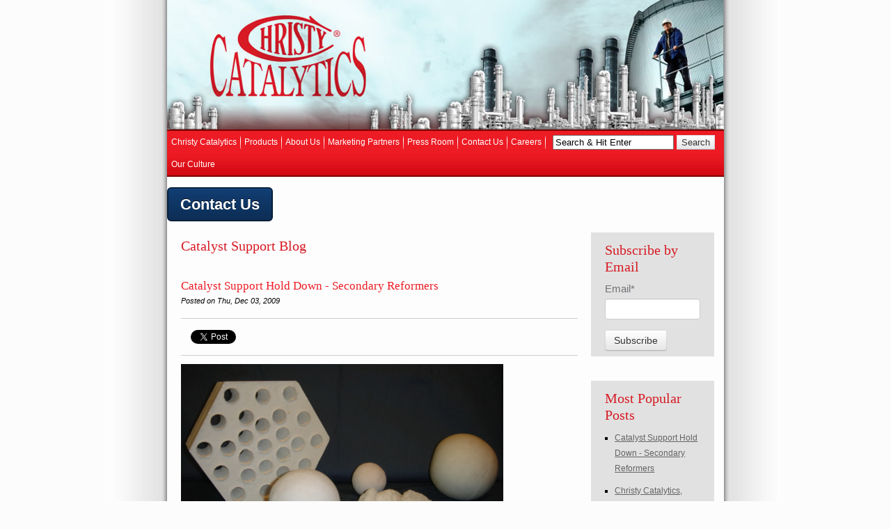

--- FILE ---
content_type: text/html; charset=UTF-8
request_url: https://www.christycatalytics.com/our-blog/topic/secondary-reformer
body_size: 8239
content:
<!doctype html><!--[if lt IE 7]> <html class="no-js lt-ie9 lt-ie8 lt-ie7" lang="en-us" > <![endif]--><!--[if IE 7]>    <html class="no-js lt-ie9 lt-ie8" lang="en-us" >        <![endif]--><!--[if IE 8]>    <html class="no-js lt-ie9" lang="en-us" >               <![endif]--><!--[if gt IE 8]><!--><html class="no-js" lang="en-us"><!--<![endif]--><head>
    <meta charset="utf-8">
    <meta http-equiv="X-UA-Compatible" content="IE=edge,chrome=1">
    <meta name="author" content="Christy Catalytics">
    <meta name="description" content="secondary reformer | Blog about industrial ceramic products for the refining and petrochemical industries">
    <meta name="generator" content="HubSpot">
    <title>Christy Catalytics Blog | secondary reformer</title>
    <link rel="shortcut icon" href="https://www.christycatalytics.com/hs-fs/favicon.ico">
    
<meta name="viewport" content="width=device-width, initial-scale=1">

    <script src="/hs/hsstatic/jquery-libs/static-1.1/jquery/jquery-1.7.1.js"></script>
<script>hsjQuery = window['jQuery'];</script>
    <meta property="og:description" content="secondary reformer | Blog about industrial ceramic products for the refining and petrochemical industries">
    <meta property="og:title" content="Christy Catalytics Blog | secondary reformer">
    <meta name="twitter:description" content="secondary reformer | Blog about industrial ceramic products for the refining and petrochemical industries">
    <meta name="twitter:title" content="Christy Catalytics Blog | secondary reformer">

    

    
    <style>
a.cta_button{-moz-box-sizing:content-box !important;-webkit-box-sizing:content-box !important;box-sizing:content-box !important;vertical-align:middle}.hs-breadcrumb-menu{list-style-type:none;margin:0px 0px 0px 0px;padding:0px 0px 0px 0px}.hs-breadcrumb-menu-item{float:left;padding:10px 0px 10px 10px}.hs-breadcrumb-menu-divider:before{content:'›';padding-left:10px}.hs-featured-image-link{border:0}.hs-featured-image{float:right;margin:0 0 20px 20px;max-width:50%}@media (max-width: 568px){.hs-featured-image{float:none;margin:0;width:100%;max-width:100%}}.hs-screen-reader-text{clip:rect(1px, 1px, 1px, 1px);height:1px;overflow:hidden;position:absolute !important;width:1px}
</style>

<link rel="stylesheet" href="/hs/hsstatic/BlogSocialSharingSupport/static-1.258/bundles/project.css">
<link rel="stylesheet" href="/hs/hsstatic/AsyncSupport/static-1.501/sass/comments_listing_asset.css">
<link rel="stylesheet" href="/hs/hsstatic/AsyncSupport/static-1.501/sass/rss_post_listing.css">
<!-- Editor Styles -->
<style id="hs_editor_style" type="text/css">
#hs_cos_wrapper_module_144482724128019889 li.hs-menu-item a:link  { font-size: 12px !important }
#hs_cos_wrapper_module_144482724128019889 li.hs-menu-item a  { font-size: 12px !important }
#hs_cos_wrapper_module_144482724128019889 .hs-menu-wrapper > ul  { font-size: 12px !important }
#hs_cos_wrapper_module_144482724128019889  p , #hs_cos_wrapper_module_144482724128019889  li , #hs_cos_wrapper_module_144482724128019889  span , #hs_cos_wrapper_module_144482724128019889  label , #hs_cos_wrapper_module_144482724128019889  h1 , #hs_cos_wrapper_module_144482724128019889  h2 , #hs_cos_wrapper_module_144482724128019889  h3 , #hs_cos_wrapper_module_144482724128019889  h4 , #hs_cos_wrapper_module_144482724128019889  h5 , #hs_cos_wrapper_module_144482724128019889  h6  { font-size: 12px !important }
</style>
    

    

<script type="text/javascript" src="https://secure.agilebusinessvision.com/js/779461.js"></script> <noscript>&lt;img  alt="" src="https://secure.agilebusinessvision.com/779461.png" style="display:none;"&gt;</noscript>
<script type="text/javascript">
//<![CDATA[
var DID=248582;
var pssl=(window.location.protocol == "https:") ? "https://stats.sa-as.com/lib.js":"http://stats.sa-as.com/lib.js";
document.writeln('<scr'+'ipt async src="'+pssl+'" type="text\/javascript"><\/scr'+'ipt>');
//]]>
</script>
<meta property="og:type" content="blog">
<meta name="twitter:card" content="summary">
<meta name="twitter:domain" content="www.christycatalytics.com">
<link rel="alternate" type="application/rss+xml" href="https://www.christycatalytics.com/our-blog/rss.xml">
<script src="//platform.linkedin.com/in.js" type="text/javascript">
    lang: en_US
</script>

<meta http-equiv="content-language" content="en-us">
<link rel="stylesheet" href="//7052064.fs1.hubspotusercontent-na1.net/hubfs/7052064/hub_generated/template_assets/DEFAULT_ASSET/1767118704405/template_layout.min.css">


<link rel="stylesheet" href="https://www.christycatalytics.com/hubfs/hub_generated/template_assets/1/3405706161/1743023414283/template_Christy_Catalytics_Oct2015-style.min.css">


</head>
<body id="Body" class="blog   hs-blog-id-3426693967 hs-blog-listing hs-content-path-our-blog-topic-secondary-reformer hs-blog-name-catalyst-support-blog" style="">
    <div class="header-container-wrapper">
    <div class="header-container container-fluid">

<div class="row-fluid-wrapper row-depth-1 row-number-1 ">
<div class="row-fluid ">
<div class="span12 widget-span widget-type-global_group " style="" data-widget-type="global_group" data-x="0" data-w="12">
<div class="" data-global-widget-path="generated_global_groups/3405705996.html">        <div class="row-fluid-wrapper row-depth-1 row-number-1 ">
        <div class="row-fluid ">
            <div class="span12 widget-span widget-type-cell page-center" style="" data-widget-type="cell" data-x="0" data-w="12">

                <div class="row-fluid-wrapper row-depth-1 row-number-2 ">
                <div class="row-fluid ">
                    <div class="span12 widget-span widget-type-rich_text custom-logo" style="" data-widget-type="rich_text" data-x="0" data-w="12">
                        <div class="cell-wrapper layout-widget-wrapper">
                            <span id="hs_cos_wrapper_module_144482512060714905" class="hs_cos_wrapper hs_cos_wrapper_widget hs_cos_wrapper_type_rich_text" style="" data-hs-cos-general-type="widget" data-hs-cos-type="rich_text"><a href="/"><img src="https://www.christycatalytics.com/hs-fs/file-14598728-jpg/images/christy_catalytics_logo.jpg?width=800&amp;height=186&amp;name=christy_catalytics_logo.jpg" alt="Christy Catalytics" title="Christy Catalytics" data-constrained="true" height="186" width="800" srcset="https://www.christycatalytics.com/hs-fs/file-14598728-jpg/images/christy_catalytics_logo.jpg?width=400&amp;height=93&amp;name=christy_catalytics_logo.jpg 400w, https://www.christycatalytics.com/hs-fs/file-14598728-jpg/images/christy_catalytics_logo.jpg?width=800&amp;height=186&amp;name=christy_catalytics_logo.jpg 800w, https://www.christycatalytics.com/hs-fs/file-14598728-jpg/images/christy_catalytics_logo.jpg?width=1200&amp;height=279&amp;name=christy_catalytics_logo.jpg 1200w, https://www.christycatalytics.com/hs-fs/file-14598728-jpg/images/christy_catalytics_logo.jpg?width=1600&amp;height=372&amp;name=christy_catalytics_logo.jpg 1600w, https://www.christycatalytics.com/hs-fs/file-14598728-jpg/images/christy_catalytics_logo.jpg?width=2000&amp;height=465&amp;name=christy_catalytics_logo.jpg 2000w, https://www.christycatalytics.com/hs-fs/file-14598728-jpg/images/christy_catalytics_logo.jpg?width=2400&amp;height=558&amp;name=christy_catalytics_logo.jpg 2400w" sizes="(max-width: 800px) 100vw, 800px"></a></span>
                        </div><!--end layout-widget-wrapper -->
                    </div><!--end widget-span -->
                </div><!--end row-->
                </div><!--end row-wrapper -->
                <div class="row-fluid-wrapper row-depth-1 row-number-3 ">
                <div class="row-fluid ">
                    <div class="span12 widget-span widget-type-cell custom-menu-bg" style="" data-widget-type="cell" data-x="0" data-w="12">

                        <div class="row-fluid-wrapper row-depth-2 row-number-1 ">
                        <div class="row-fluid ">
                            <div class="span9 widget-span widget-type-menu custom-menu-primary widget-type-classic_menu" style="" data-widget-type="menu" data-x="0" data-w="9">
                                <div class="cell-wrapper layout-widget-wrapper">
                                    <span id="hs_cos_wrapper_module_144482532616315786" class="hs_cos_wrapper hs_cos_wrapper_widget hs_cos_wrapper_type_menu" style="" data-hs-cos-general-type="widget" data-hs-cos-type="menu"><div id="hs_menu_wrapper_module_144482532616315786" class="hs-menu-wrapper active-branch flyouts hs-menu-flow-horizontal" role="navigation" data-sitemap-name="main Menu" data-menu-id="3594952355" aria-label="Navigation Menu">
 <ul role="menu">
  <li class="hs-menu-item hs-menu-depth-1" role="none"><a href="https://www.christycatalytics.com" role="menuitem">Christy Catalytics</a></li>
  <li class="hs-menu-item hs-menu-depth-1 hs-item-has-children" role="none"><a href="https://www.christycatalytics.com/products" aria-haspopup="true" aria-expanded="false" role="menuitem">Products</a>
   <ul role="menu" class="hs-menu-children-wrapper">
    <li class="hs-menu-item hs-menu-depth-2" role="none"><a href="https://www.christycatalytics.com/products/prox-svers-catalyst-support-media" role="menuitem">PROX-SVERS® Catalyst Support Media</a></li>
    <li class="hs-menu-item hs-menu-depth-2" role="none"><a href="https://www.christycatalytics.com/ceramic-saddles" role="menuitem">Christy® PAK Ceramic Saddles</a></li>
    <li class="hs-menu-item hs-menu-depth-2" role="none"><a href="https://www.christycatalytics.com/mass-transfer-media" role="menuitem">Christy® PAK Mass Transfer Media</a></li>
    <li class="hs-menu-item hs-menu-depth-2" role="none"><a href="https://www.christycatalytics.com/products/christy-fill-heat-transfer-media" role="menuitem">Christy® FILL Heat Transfer Media</a></li>
    <li class="hs-menu-item hs-menu-depth-2" role="none"><a href="https://www.christycatalytics.com/ceramic-balls" role="menuitem">Ceramic Balls</a></li>
    <li class="hs-menu-item hs-menu-depth-2" role="none"><a href="https://www.christycatalytics.com/mass-transfer/honeycomb-monolith" role="menuitem">Christy® FILL Honeycomb</a></li>
    <li class="hs-menu-item hs-menu-depth-2" role="none"><a href="https://www.christycatalytics.com/metal-saddles" role="menuitem">Christy® PAK Metal Saddles</a></li>
    <li class="hs-menu-item hs-menu-depth-2" role="none"><a href="https://www.christycatalytics.com/ceramic-cylindrical-rings" role="menuitem">Christy® PAK Ceramic Raschig Rings</a></li>
    <li class="hs-menu-item hs-menu-depth-2" role="none"><a href="https://www.christycatalytics.com/plastic-pall-rings" role="menuitem">Christy® PAK Plastic Pall Rings</a></li>
    <li class="hs-menu-item hs-menu-depth-2" role="none"><a href="https://www.christycatalytics.com/carbon-cylindrical-rings" role="menuitem">Christy® PAK Carbon Raschig Rings</a></li>
    <li class="hs-menu-item hs-menu-depth-2" role="none"><a href="https://www.christycatalytics.com/metal-cylindrical-rings" role="menuitem">Christy® PAK Metal Raschig Rings</a></li>
    <li class="hs-menu-item hs-menu-depth-2" role="none"><a href="https://www.christycatalytics.com/metal-pall-rings" role="menuitem">Christy® PAK Metal Pall Rings</a></li>
    <li class="hs-menu-item hs-menu-depth-2" role="none"><a href="https://www.christycatalytics.com/alumina-balls" role="menuitem">Alumina Balls</a></li>
    <li class="hs-menu-item hs-menu-depth-2" role="none"><a href="https://www.christycatalytics.com/products/video---products-for-secondary-ammonia-reformers" role="menuitem">Video - Products for Secondary Ammonia Reformers</a></li>
    <li class="hs-menu-item hs-menu-depth-2" role="none"><a href="https://www.christycatalytics.com/products/miscellaneous-refractory-products" role="menuitem">Miscellaneous Refractory Products</a></li>
    <li class="hs-menu-item hs-menu-depth-2" role="none"><a href="https://www.christycatalytics.com/products/alumina-lumps" role="menuitem">Alumina Lumps</a></li>
    <li class="hs-menu-item hs-menu-depth-2" role="none"><a href="https://www.christycatalytics.com/products/domes-for-secondary-reformers" role="menuitem">Domes for Secondary Reformers</a></li>
    <li class="hs-menu-item hs-menu-depth-2" role="none"><a href="https://www.christycatalytics.com/products/ethanol-solutions" role="menuitem">Ethanol Solutions</a></li>
    <li class="hs-menu-item hs-menu-depth-2" role="none"><a href="https://www.christycatalytics.com/products/synthesis-gas-solutions" role="menuitem">Synthesis Gas Solutions</a></li>
    <li class="hs-menu-item hs-menu-depth-2" role="none"><a href="https://www.christycatalytics.com/products/hexagonal-target-tile" role="menuitem">Hexagonal Target Tile</a></li>
    <li class="hs-menu-item hs-menu-depth-2" role="none"><a href="javascript:;" role="menuitem"></a></li>
    <li class="hs-menu-item hs-menu-depth-2" role="none"><a href="javascript:;" role="menuitem"></a></li>
   </ul></li>
  <li class="hs-menu-item hs-menu-depth-1" role="none"><a href="https://www.christycatalytics.com/about-us" role="menuitem">About Us</a></li>
  <li class="hs-menu-item hs-menu-depth-1" role="none"><a href="https://www.christycatalytics.com/agents" role="menuitem">Marketing Partners</a></li>
  <li class="hs-menu-item hs-menu-depth-1" role="none"><a href="https://www.christycatalytics.com/press-room" role="menuitem">Press Room</a></li>
  <li class="hs-menu-item hs-menu-depth-1" role="none"><a href="https://www.christycatalytics.com/contact-us" role="menuitem">Contact Us</a></li>
  <li class="hs-menu-item hs-menu-depth-1" role="none"><a href="https://www.christycatalytics.com/careerschristycatalytics" role="menuitem">Careers</a></li>
  <li class="hs-menu-item hs-menu-depth-1" role="none"><a href="https://christyco.com/our-culture/" role="menuitem" target="_blank" rel="noopener">Our Culture</a></li>
 </ul>
</div></span>
                                </div><!--end layout-widget-wrapper -->
                            </div><!--end widget-span -->
                            <div class="span3 widget-span widget-type-raw_html custom-form" style="" data-widget-type="raw_html" data-x="9" data-w="3">
                                <div class="cell-wrapper layout-widget-wrapper">
                                    <span id="hs_cos_wrapper_module_14448822475282957" class="hs_cos_wrapper hs_cos_wrapper_widget hs_cos_wrapper_type_raw_html" style="" data-hs-cos-general-type="widget" data-hs-cos-type="raw_html"><span>
<input id="keys" input="" type="text" value="Search &amp; Hit Enter" onfocus="if (this.value == 'Search &amp; Hit Enter') {this.value = '';}" onblur="if (this.value == '') {this.value = 'Search &amp; Hit Enter';} /
name=" keys"="" size="20" onkeypress="if (event.keyCode==13) { window.open('http://ss754.fusionbot.com/b/q?sn=153887538&amp;k=' +
this.form.keys.value)
; return false; }">
<input type="button" value="Search" onclick="window.location='http://ss754.fusionbot.com/b/q?sn=153887538&amp;k='
+
document.getElementById('keys').value;">
</span></span>
                                </div><!--end layout-widget-wrapper -->
                            </div><!--end widget-span -->
                        </div><!--end row-->
                        </div><!--end row-wrapper -->
                    </div><!--end widget-span -->
            </div><!--end row-->
            </div><!--end row-wrapper -->
        </div><!--end widget-span -->
</div><!--end row-->
</div><!--end row-wrapper -->
</div>
</div><!--end widget-span -->
</div><!--end row-->
</div><!--end row-wrapper -->

    </div><!--end header -->
</div><!--end header wrapper -->

<div class="body-container-wrapper">
    <div class="body-container container-fluid">

<div class="row-fluid-wrapper row-depth-1 row-number-1 ">
<div class="row-fluid ">
<div class="site-page two-column-right">
<div class="span12 widget-span widget-type-cell content-wrapper" style="" data-widget-type="cell" data-x="0" data-w="12">

<div class="row-fluid-wrapper row-depth-1 row-number-2 ">
<div class="row-fluid ">
<div class="span12 widget-span widget-type-cell top-content page-center" style="" data-widget-type="cell" data-x="0" data-w="12">

<div class="row-fluid-wrapper row-depth-1 row-number-3 ">
<div class="row-fluid ">
<div class="span12 widget-span widget-type-rich_text " style="" data-widget-type="rich_text" data-x="0" data-w="12">
<div class="cell-wrapper layout-widget-wrapper">
<span id="hs_cos_wrapper_widget_481641" class="hs_cos_wrapper hs_cos_wrapper_widget hs_cos_wrapper_type_rich_text" style="" data-hs-cos-general-type="widget" data-hs-cos-type="rich_text"><p><!--HubSpot Call-to-Action Code --><span class="hs-cta-wrapper" id="hs-cta-wrapper-bf55a7ff-80b4-49a3-8d94-1fb0e16e0493"><span class="hs-cta-node hs-cta-bf55a7ff-80b4-49a3-8d94-1fb0e16e0493" id="hs-cta-bf55a7ff-80b4-49a3-8d94-1fb0e16e0493"><!--[if lte IE 8]><div id="hs-cta-ie-element"></div><![endif]--><a href="https://cta-redirect.hubspot.com/cta/redirect/55271/bf55a7ff-80b4-49a3-8d94-1fb0e16e0493"><img class="hs-cta-img" id="hs-cta-img-bf55a7ff-80b4-49a3-8d94-1fb0e16e0493" style="border-width:0px;" src="https://no-cache.hubspot.com/cta/default/55271/bf55a7ff-80b4-49a3-8d94-1fb0e16e0493.png" alt="Contact Us"></a></span><script charset="utf-8" src="/hs/cta/cta/current.js"></script><script type="text/javascript"> hbspt.cta._relativeUrls=true;hbspt.cta.load(55271, 'bf55a7ff-80b4-49a3-8d94-1fb0e16e0493', {"useNewLoader":"true","region":"na1"}); </script></span><!-- end HubSpot Call-to-Action Code --></p></span>
</div><!--end layout-widget-wrapper -->
</div><!--end widget-span -->
</div><!--end row-->
</div><!--end row-wrapper -->

</div><!--end widget-span -->
</div><!--end row-->
</div><!--end row-wrapper -->

<div class="row-fluid-wrapper row-depth-1 row-number-4 ">
<div class="row-fluid ">
<div class="span12 widget-span widget-type-cell middle-content page-center" style="" data-widget-type="cell" data-x="0" data-w="12">

<div class="row-fluid-wrapper row-depth-1 row-number-5 ">
<div class="row-fluid ">
<div class="span9 widget-span widget-type-cell main-content" style="" data-widget-type="cell" data-x="0" data-w="9">

<div class="row-fluid-wrapper row-depth-1 row-number-6 ">
<div class="row-fluid ">
<div class="span12 widget-span widget-type-raw_jinja " style="" data-widget-type="raw_jinja" data-x="0" data-w="12">
<div class="cell-wrapper"><span><h1>Catalyst Support Blog</h1></span></div></div><!--end widget-span -->

</div><!--end row-->
</div><!--end row-wrapper -->

<div class="row-fluid-wrapper row-depth-1 row-number-7 ">
<div class="row-fluid ">
<div class="span12 widget-span widget-type-blog_content " style="" data-widget-type="blog_content" data-x="0" data-w="12">
<div class="blog-section">
    <div class="blog-listing-wrapper cell-wrapper">
                <div class="blog-section">
            <div class="blog-listing-wrapper cell-wrapper">
        
                <div class="post-listing">
                    
                    
                        <div class="post-item">
                            
                                <div class="post-header">
                                    <h2><a href="https://www.christycatalytics.com/our-blog/bid/31695/catalyst-support-hold-down-secondary-reformers">Catalyst Support Hold Down - Secondary Reformers</a></h2>
                                    <div id="hubspot-author_data" class="hubspot-editable" data-hubspot-form-id="author_data" data-hubspot-name="Blog Author">
                                        Posted on
                                        
                                            Thu, Dec 03, 2009
                                        
                                    </div>
                                    <span id="hs_cos_wrapper_blog_social_sharing" class="hs_cos_wrapper hs_cos_wrapper_widget hs_cos_wrapper_type_blog_social_sharing" style="" data-hs-cos-general-type="widget" data-hs-cos-type="blog_social_sharing">
<div class="hs-blog-social-share">
    <ul class="hs-blog-social-share-list">
        
        <li class="hs-blog-social-share-item hs-blog-social-share-item-twitter">
            <!-- Twitter social share -->
            <a href="https://twitter.com/share" class="twitter-share-button" data-lang="en" data-url="https://www.christycatalytics.com/our-blog/bid/31695/catalyst-support-hold-down-secondary-reformers" data-size="medium" data-text="Catalyst Support Hold Down - Secondary Reformers">Tweet</a>
        </li>
        

        
        <li class="hs-blog-social-share-item hs-blog-social-share-item-linkedin">
            <!-- LinkedIn social share -->
            <script type="IN/Share" data-url="https://www.christycatalytics.com/our-blog/bid/31695/catalyst-support-hold-down-secondary-reformers" data-showzero="true" data-counter="right"></script>
        </li>
        

        
        <li class="hs-blog-social-share-item hs-blog-social-share-item-facebook">
            <!-- Facebook share -->
            <div class="fb-share-button" data-href="https://www.christycatalytics.com/our-blog/bid/31695/catalyst-support-hold-down-secondary-reformers" data-layout="button_count"></div>
        </li>
        
    </ul>
 </div>

</span>
                                </div>
                                <div class="post-body clearfix">
                                    <!--post summary-->
                                    
                                    <div class="hs-migrated-cms-post"><p><img src="https://www.christycatalytics.com/hs-fs/file-14601599-jpg/images/secondary-reformer-catalyst-hold-down.jpg" title="" alt="Secondary reformer catalyst hold down" superadblocker_image="0" mce_src="/Portals/55271/images//Secondary-Reformer-Catalyst-Hold-Down.jpg" align="none" border="0">&nbsp;</p>
<!--more--><p>There are several different ways to provide a target and/or catalyst hold down in a <a href="//www.christycatalytics.com/products/video---products-for-secondary-ammonia-reformers/" class="" target="_new" mce_href="http://www.christycatalytics.com/products/video---products-for-secondary-ammonia-reformers/">secondary reformer</a>. These same methods&nbsp;also apply&nbsp;for&nbsp;<a href="/products/synthesis-gas-solutions/" class="" target="_new" mce_href="/products/synthesis-gas-solutions/">synthesis gas</a>&nbsp;high and low temperature shift reactors, although a lower purity material could be substituted to reduce cost. These&nbsp;options are: </p>
<ul>
<li>Large diameter <a href="/alumina-balls/" mce_href="/alumina-balls/">alumina balls</a> (50 mm, 76 mm, 100 mm)</li>
<li>Alumina <a href="/products/hexagonal-target-tile/" class="" target="_new" mce_href="/products/hexagonal-target-tile/">hexagonal target tile</a> (up to 25 Kg each)</li>
<li>Large&nbsp;<a href="/products/alumina-lumps/" class="" target="_new" mce_href="/products/alumina-lumps/">alumina lumps</a> (50 x 100 mm)</li>
<li>Low pressure drop (low dP) catalyst support media</li></ul>
<p>Several factors must be considered when selecting&nbsp;<a href="/products/prox-svers-catalyst-support-media/" class="" target="_new" mce_href="/products/prox-svers-catalyst-support-media/">catalyst support</a> hold down media:</p>
<ul>
<li><b>Purity</b> -&nbsp;Low silica is key with &gt;99% alumina being considered the "gold standard".</li>
<li><b>Pressure Drop</b> - Depending upon who you talk to, some insist&nbsp;low pressure drop is important; others insist that a higher pressure drop media&nbsp;is important in order to ensure good flow distribution across&nbsp;the top of the catalyst.</li>
<li><b>Size and Weight</b>&nbsp;- Many secondary reformers have problems with the process gas flow dislocating&nbsp;the catalyst hold down material thus exposing the catalyst bed.&nbsp; If this is a concern, the heavier the individual media piece, the less likely it is to be displaced during service.</li>
<li><b>Cost</b> - Each of the above options has a different price per installed volume.&nbsp; Price&nbsp;can be considered once the purity, pressure drop and size considerations have been addressed.</li></ul>
<p>Based on our field experience and conversations with operators, catalyst vendors and engineering design personnel, we believe the following to be true:</p><ul><li><i><b>Alumina lumps</b></i> have by far the highest pressure drop due to their irregular shape, poor aerodynamic properties and thicker bed volume.&nbsp; Due to their needle like shape, they have also been known to penetrate into the catalyst bed. </li><li><i><b>50 mm and 76 mm alumina balls</b></i> have significantly less pressure drop due to their round surface, consistent void volume and reduced volume required for loading.&nbsp;76 mm alumina balls have&nbsp;approximately 30% lower dP than 50 mm alumina balls.</li><li><i><b></b><b>Hexagonal target tile</b></i> is a little more difficult to install, but bench scale testing indicates that&nbsp;64 mm&nbsp;thick&nbsp;hexagonal target tile with 19 mm holes have about half the dP of&nbsp;76 mm&nbsp;diameter balls.&nbsp; Due to their weight, they are also the least likely media to become dislocated during unit operation.<br></li></ul>
<p>While past practice has primarily relied upon the use of alumina lumps and alumina balls, industry trends suggest the use of hexagonal target tile as the product of choice for the toughest applications where dislocation of the catalyst hold down media is a concern.</p>
<p>To ask additional questions or to share your own experiences about difficult catalyst hold down applications, <a href="/contact-us/" target="_new" mce_href="/contact-us/">please drop us a line</a>.</p></div>
                                </div>
                                
                                
                                     <p id="hubspot-topic_data"> Tags:
                                        
                                            <a class="topic-link" href="https://www.christycatalytics.com/our-blog/topic/alumina-lumps">alumina lumps</a>,
                                        
                                            <a class="topic-link" href="https://www.christycatalytics.com/our-blog/topic/alumina-balls">Alumina Balls</a>,
                                        
                                            <a class="topic-link" href="https://www.christycatalytics.com/our-blog/topic/hexagonal-target-tile">hexagonal target tile</a>,
                                        
                                            <a class="topic-link" href="https://www.christycatalytics.com/our-blog/topic/catalyst-hold-down">catalyst hold down</a>,
                                        
                                            <a class="topic-link" href="https://www.christycatalytics.com/our-blog/topic/secondary-reformer">secondary reformer</a>
                                        
                                     </p>
                                
                            
                        </div>
                    
                </div>

                
                <div class="blog-pagination">
                    
                        <a class="all-posts-link" href="https://www.christycatalytics.com/our-blog/all">All Posts</a><br>
                    
                </div>
                
            </div>
        </div>

    </div>
</div></div>

</div><!--end row-->
</div><!--end row-wrapper -->

<div class="row-fluid-wrapper row-depth-1 row-number-8 ">
<div class="row-fluid ">
<div class="span12 widget-span widget-type-blog_comments " style="" data-widget-type="blog_comments" data-x="0" data-w="12">
<div class="cell-wrapper layout-widget-wrapper">
<span id="hs_cos_wrapper_blog_comments" class="hs_cos_wrapper hs_cos_wrapper_widget hs_cos_wrapper_type_blog_comments" style="" data-hs-cos-general-type="widget" data-hs-cos-type="blog_comments">
</span></div><!--end layout-widget-wrapper -->
</div><!--end widget-span -->
</div><!--end row-->
</div><!--end row-wrapper -->

</div><!--end widget-span -->
<div class="span3 widget-span widget-type-cell sidebar right" style="" data-widget-type="cell" data-x="9" data-w="3">

<div class="row-fluid-wrapper row-depth-1 row-number-9 ">
<div class="row-fluid ">
<div class="span12 widget-span widget-type-blog_subscribe " style="" data-widget-type="blog_subscribe" data-x="0" data-w="12">
<div class="cell-wrapper layout-widget-wrapper">
<span id="hs_cos_wrapper_widget_246935" class="hs_cos_wrapper hs_cos_wrapper_widget hs_cos_wrapper_type_blog_subscribe" style="" data-hs-cos-general-type="widget" data-hs-cos-type="blog_subscribe"><h3 id="hs_cos_wrapper_widget_246935_title" class="hs_cos_wrapper form-title" data-hs-cos-general-type="widget_field" data-hs-cos-type="text">Subscribe by Email</h3>

<div id="hs_form_target_widget_246935_6101"></div>



</span></div><!--end layout-widget-wrapper -->
</div><!--end widget-span -->
</div><!--end row-->
</div><!--end row-wrapper -->

<div class="row-fluid-wrapper row-depth-1 row-number-10 ">
<div class="row-fluid ">
<div class="span12 widget-span widget-type-post_listing " style="" data-widget-type="post_listing" data-x="0" data-w="12">
<div class="cell-wrapper layout-widget-wrapper">
<span id="hs_cos_wrapper_widget_246937" class="hs_cos_wrapper hs_cos_wrapper_widget hs_cos_wrapper_type_post_listing" style="" data-hs-cos-general-type="widget" data-hs-cos-type="post_listing"><div class="block">
  <h3>Most Popular Posts</h3>
  <div class="widget-module">
    <ul class="hs-hash-2003911751-1767326787357">
    </ul>
  </div>
</div>
</span></div><!--end layout-widget-wrapper -->
</div><!--end widget-span -->
</div><!--end row-->
</div><!--end row-wrapper -->

<div class="row-fluid-wrapper row-depth-1 row-number-11 ">
<div class="row-fluid ">
<div class="span12 widget-span widget-type-post_filter " style="" data-widget-type="post_filter" data-x="0" data-w="12">
<div class="cell-wrapper layout-widget-wrapper">
<span id="hs_cos_wrapper_widget_246938" class="hs_cos_wrapper hs_cos_wrapper_widget hs_cos_wrapper_type_post_filter" style="" data-hs-cos-general-type="widget" data-hs-cos-type="post_filter"><div class="block">
  <h3>Browse by Tag</h3>
  <div class="widget-module">
    <ul>
      
        <li>
          <a href="https://www.christycatalytics.com/our-blog/topic/aiche">AIChE <span class="filter-link-count" dir="ltr">(1)</span></a>
        </li>
      
        <li>
          <a href="https://www.christycatalytics.com/our-blog/topic/alumina-balls">Alumina Balls <span class="filter-link-count" dir="ltr">(5)</span></a>
        </li>
      
        <li>
          <a href="https://www.christycatalytics.com/our-blog/topic/alumina-lumps">alumina lumps <span class="filter-link-count" dir="ltr">(1)</span></a>
        </li>
      
        <li>
          <a href="https://www.christycatalytics.com/our-blog/topic/announcements">Announcements <span class="filter-link-count" dir="ltr">(1)</span></a>
        </li>
      
        <li>
          <a href="https://www.christycatalytics.com/our-blog/topic/catalyst-hold-down">catalyst hold down <span class="filter-link-count" dir="ltr">(1)</span></a>
        </li>
      
        <li>
          <a href="https://www.christycatalytics.com/our-blog/topic/ceramic-balls">Ceramic Balls <span class="filter-link-count" dir="ltr">(1)</span></a>
        </li>
      
        <li>
          <a href="https://www.christycatalytics.com/our-blog/topic/christy-catalytics">Christy Catalytics <span class="filter-link-count" dir="ltr">(5)</span></a>
        </li>
      
        <li>
          <a href="https://www.christycatalytics.com/our-blog/topic/hexagonal-target-tile">hexagonal target tile <span class="filter-link-count" dir="ltr">(2)</span></a>
        </li>
      
        <li>
          <a href="https://www.christycatalytics.com/our-blog/topic/hexagonal-topping-bricks">hexagonal topping bricks <span class="filter-link-count" dir="ltr">(1)</span></a>
        </li>
      
        <li>
          <a href="https://www.christycatalytics.com/our-blog/topic/indonesia">Indonesia <span class="filter-link-count" dir="ltr">(1)</span></a>
        </li>
      
        <li>
          <a href="https://www.christycatalytics.com/our-blog/topic/mass-transfer">Mass Transfer <span class="filter-link-count" dir="ltr">(2)</span></a>
        </li>
      
        <li>
          <a href="https://www.christycatalytics.com/our-blog/topic/nitrogen-syngas-conference">Nitrogen + Syngas Conference <span class="filter-link-count" dir="ltr">(4)</span></a>
        </li>
      
        <li>
          <a href="https://www.christycatalytics.com/our-blog/topic/pt-anugrah-kurnia-abadi">PT Anugrah Kurnia Abadi <span class="filter-link-count" dir="ltr">(1)</span></a>
        </li>
      
        <li>
          <a href="https://www.christycatalytics.com/our-blog/topic/secondary-reformer">secondary reformer <span class="filter-link-count" dir="ltr">(1)</span></a>
        </li>
      
        <li>
          <a href="https://www.christycatalytics.com/our-blog/topic/synthesis-gas">Synthesis Gas <span class="filter-link-count" dir="ltr">(4)</span></a>
        </li>
      
    </ul>
    
  </div>
</div>
</span></div><!--end layout-widget-wrapper -->
</div><!--end widget-span -->
</div><!--end row-->
</div><!--end row-wrapper -->

<div class="row-fluid-wrapper row-depth-1 row-number-12 ">
<div class="row-fluid ">
<div class="span12 widget-span widget-type-post_filter " style="" data-widget-type="post_filter" data-x="0" data-w="12">
<div class="cell-wrapper layout-widget-wrapper">
<span id="hs_cos_wrapper_widget_246939" class="hs_cos_wrapper hs_cos_wrapper_widget hs_cos_wrapper_type_post_filter" style="" data-hs-cos-general-type="widget" data-hs-cos-type="post_filter"><div class="block">
  <h3>Posts by Month</h3>
  <div class="widget-module">
    <ul>
      
        <li>
          <a href="https://www.christycatalytics.com/our-blog/archive/2015/11">November 2015 <span class="filter-link-count" dir="ltr">(1)</span></a>
        </li>
      
        <li>
          <a href="https://www.christycatalytics.com/our-blog/archive/2013/08">August 2013 <span class="filter-link-count" dir="ltr">(1)</span></a>
        </li>
      
        <li>
          <a href="https://www.christycatalytics.com/our-blog/archive/2012/11">November 2012 <span class="filter-link-count" dir="ltr">(1)</span></a>
        </li>
      
        <li>
          <a href="https://www.christycatalytics.com/our-blog/archive/2012/10">October 2012 <span class="filter-link-count" dir="ltr">(1)</span></a>
        </li>
      
        <li>
          <a href="https://www.christycatalytics.com/our-blog/archive/2012/08">August 2012 <span class="filter-link-count" dir="ltr">(1)</span></a>
        </li>
      
        <li>
          <a href="https://www.christycatalytics.com/our-blog/archive/2011/05">May 2011 <span class="filter-link-count" dir="ltr">(1)</span></a>
        </li>
      
        <li>
          <a href="https://www.christycatalytics.com/our-blog/archive/2011/02">February 2011 <span class="filter-link-count" dir="ltr">(1)</span></a>
        </li>
      
        <li>
          <a href="https://www.christycatalytics.com/our-blog/archive/2010/05">May 2010 <span class="filter-link-count" dir="ltr">(1)</span></a>
        </li>
      
        <li>
          <a href="https://www.christycatalytics.com/our-blog/archive/2009/12">December 2009 <span class="filter-link-count" dir="ltr">(1)</span></a>
        </li>
      
    </ul>
    
  </div>
</div>
</span></div><!--end layout-widget-wrapper -->
</div><!--end widget-span -->
</div><!--end row-->
</div><!--end row-wrapper -->

</div><!--end widget-span -->
</div><!--end row-->
</div><!--end row-wrapper -->

</div><!--end widget-span -->
</div><!--end row-->
</div><!--end row-wrapper -->

<div class="row-fluid-wrapper row-depth-1 row-number-13 ">
<div class="row-fluid ">
<div class="span12 widget-span widget-type-cell bottom-content page-center" style="" data-widget-type="cell" data-x="0" data-w="12">

</div><!--end widget-span -->
</div><!--end row-->
</div><!--end row-wrapper -->

</div><!--end widget-span -->
  </div>
</div><!--end row-->
</div><!--end row-wrapper -->

    </div><!--end body -->
</div><!--end body wrapper -->

<div class="footer-container-wrapper">
    <div class="footer-container container-fluid">

<div class="row-fluid-wrapper row-depth-1 row-number-1 ">
<div class="row-fluid ">
<div class="span12 widget-span widget-type-global_group " style="" data-widget-type="global_group" data-x="0" data-w="12">
<div class="" data-global-widget-path="generated_global_groups/3405706051.html">        <div class="row-fluid-wrapper row-depth-1 row-number-1 ">
        <div class="row-fluid ">
            <div class="span12 widget-span widget-type-cell page-center" style="" data-widget-type="cell" data-x="0" data-w="12">

                <div class="row-fluid-wrapper row-depth-1 row-number-2 ">
                <div class="row-fluid ">
                    <div class="span12 widget-span widget-type-cell custom-footer-bg" style="" data-widget-type="cell" data-x="0" data-w="12">

                        <div class="row-fluid-wrapper row-depth-2 row-number-1 ">
                        <div class="row-fluid ">
                            <div class="span12 widget-span widget-type-menu custom-footer-menu" style="" data-widget-type="menu" data-x="0" data-w="12">
                                <div class="cell-wrapper layout-widget-wrapper">
                                    <span id="hs_cos_wrapper_module_144482724128019889" class="hs_cos_wrapper hs_cos_wrapper_widget hs_cos_wrapper_type_menu" style="" data-hs-cos-general-type="widget" data-hs-cos-type="menu"><div id="hs_menu_wrapper_module_144482724128019889" class="hs-menu-wrapper active-branch flyouts hs-menu-flow-horizontal" role="navigation" data-sitemap-name="Footer Menu" data-menu-id="3403638834" aria-label="Navigation Menu">
 <ul role="menu">
  <li class="hs-menu-item hs-menu-depth-1" role="none"><a href="https://www.christycatalytics.com" role="menuitem">Christy Catalytics</a></li>
  <li class="hs-menu-item hs-menu-depth-1" role="none"><a href="https://www.christycatalytics.com/products" role="menuitem">Products</a></li>
  <li class="hs-menu-item hs-menu-depth-1" role="none"><a href="https://www.christycatalytics.com/about-us" role="menuitem">About Us</a></li>
  <li class="hs-menu-item hs-menu-depth-1" role="none"><a href="https://www.christycatalytics.com/agents" role="menuitem">Marketing Partners</a></li>
  <li class="hs-menu-item hs-menu-depth-1" role="none"><a href="https://www.christycatalytics.com/press-room" role="menuitem">Press Room</a></li>
  <li class="hs-menu-item hs-menu-depth-1" role="none"><a href="https://www.christycatalytics.com/contact-us" role="menuitem">Contact Us</a></li>
  <li class="hs-menu-item hs-menu-depth-1" role="none"><a href="http://literature.christycatalytics.com/" role="menuitem">Log In</a></li>
  <li class="hs-menu-item hs-menu-depth-1" role="none"><a href="https://www.christycatalytics.com/careerschristycatalytics" role="menuitem">Careers</a></li>
  <li class="hs-menu-item hs-menu-depth-1" role="none"><a href="//www.christycatalytics.com/terms-conditions" role="menuitem">Terms &amp; Conditions</a></li>
 </ul>
</div></span>
                                </div><!--end layout-widget-wrapper -->
                            </div><!--end widget-span -->
                        </div><!--end row-->
                        </div><!--end row-wrapper -->
                        <div class="row-fluid-wrapper row-depth-2 row-number-2 ">
                        <div class="row-fluid ">
                            <div class="span12 widget-span widget-type-rich_text custom-copyright" style="" data-widget-type="rich_text" data-x="0" data-w="12">
                                <div class="cell-wrapper layout-widget-wrapper">
                                    <span id="hs_cos_wrapper_module_144482715803119507" class="hs_cos_wrapper hs_cos_wrapper_widget hs_cos_wrapper_type_rich_text" style="" data-hs-cos-general-type="widget" data-hs-cos-type="rich_text"><p>© 2015 Christy Catalytics •<span style="font-size: 12px;"> 13520 JFK Blvd. Ste. 500,</span> Houston, TX 77029&nbsp; USA • Phone 314.773.7500 • Fax 314.773.8371 •| <a href="/site-map/">Site Map</a></p></span>
                                </div><!--end layout-widget-wrapper -->
                            </div><!--end widget-span -->
                        </div><!--end row-->
                        </div><!--end row-wrapper -->
                    </div><!--end widget-span -->
            </div><!--end row-->
            </div><!--end row-wrapper -->
        </div><!--end widget-span -->
</div><!--end row-->
</div><!--end row-wrapper -->
<div class="row-fluid-wrapper row-depth-0 row-number-1 ">
<div class="row-fluid ">
    <div class="span12 widget-span widget-type-raw_html " style="display:none;" data-widget-type="raw_html" data-x="0" data-w="12">
        <div class="cell-wrapper layout-widget-wrapper">
            <span id="hs_cos_wrapper_module_144481737852112921" class="hs_cos_wrapper hs_cos_wrapper_widget hs_cos_wrapper_type_raw_html" style="" data-hs-cos-general-type="widget" data-hs-cos-type="raw_html"><script src="https://www.christycatalytics.com/hs-fs/hub/55271/hub_generated/template_assets/3405706231/1569698671240/Coded_files/Custom/page/Christy_Catalytics_Oct2015-theme/Christy_Catalytics_Oct2015-main.js"></script></span>
        </div><!--end layout-widget-wrapper -->
    </div><!--end widget-span -->
</div><!--end row-->
</div><!--end row-wrapper -->
</div>
</div><!--end widget-span -->
</div><!--end row-->
</div><!--end row-wrapper -->

    </div><!--end footer -->
</div><!--end footer wrapper -->

    
<!-- HubSpot performance collection script -->
<script defer src="/hs/hsstatic/content-cwv-embed/static-1.1293/embed.js"></script>
<script src="/hs/hsstatic/keyboard-accessible-menu-flyouts/static-1.17/bundles/project.js"></script>
<script src="/hs/hsstatic/AsyncSupport/static-1.501/js/comment_listing_asset.js"></script>
<script>
  function hsOnReadyPopulateCommentsFeed() {
    var options = {
      commentsUrl: "https://api-na1.hubapi.com/comments/v3/comments/thread/public?portalId=55271&offset=0&limit=1000&contentId=0&collectionId=3426693967",
      maxThreadDepth: 3,
      showForm: false,
      
      target: "hs_form_target_96b07b8f-a783-45be-a127-fe22ecb2c064",
      replyTo: "Reply to <em>{{user}}</em>",
      replyingTo: "Replying to {{user}}"
    };
    window.hsPopulateCommentsFeed(options);
  }

  if (document.readyState === "complete" ||
      (document.readyState !== "loading" && !document.documentElement.doScroll)
  ) {
    hsOnReadyPopulateCommentsFeed();
  } else {
    document.addEventListener("DOMContentLoaded", hsOnReadyPopulateCommentsFeed);
  }

</script>


    <!--[if lte IE 8]>
    <script charset="utf-8" src="https://js.hsforms.net/forms/v2-legacy.js"></script>
    <![endif]-->

<script data-hs-allowed="true" src="/_hcms/forms/v2.js"></script>

  <script data-hs-allowed="true">
      hbspt.forms.create({
          portalId: '55271',
          formId: 'cf1d2035-c647-4e46-8bce-86fca4c536ee',
          formInstanceId: '6101',
          pageId: '161679',
          region: 'na1',
          
          pageName: 'Christy Catalytics Blog | secondary reformer',
          
          contentType: 'listing-page',
          
          formsBaseUrl: '/_hcms/forms/',
          
          
          css: '',
          target: '#hs_form_target_widget_246935_6101',
          
          formData: {
            cssClass: 'hs-form stacked'
          }
      });
  </script>

<script src="/hs/hsstatic/AsyncSupport/static-1.501/js/post_listing_asset.js"></script>
<script>
  function hsOnReadyPopulateListingFeed_2003911751_1767326787357() {
    var options = {
      'id': "2003911751-1767326787357",
      'listing_url': "/_hcms/postlisting?blogId=3426693967&maxLinks=10&listingType=popular_all_time&orderByViews=true&hs-expires=1798848000&hs-version=2&hs-signature=AJ2IBuGHSA3v-o8YL-9ZLPtqtw6P_A7nAQ",
      'include_featured_image': false
    };
    window.hsPopulateListingFeed(options);
  }

  if (document.readyState === "complete" ||
      (document.readyState !== "loading" && !document.documentElement.doScroll)
  ) {
    hsOnReadyPopulateListingFeed_2003911751_1767326787357();
  } else {
    document.addEventListener("DOMContentLoaded", hsOnReadyPopulateListingFeed_2003911751_1767326787357);
  }
</script>


<!-- Start of HubSpot Analytics Code -->
<script type="text/javascript">
var _hsq = _hsq || [];
_hsq.push(["setContentType", "listing-page"]);
_hsq.push(["setCanonicalUrl", "https:\/\/www.christycatalytics.com\/our-blog\/topic\/secondary-reformer"]);
_hsq.push(["setPageId", "161679"]);
_hsq.push(["setContentMetadata", {
    "contentPageId": null,
    "legacyPageId": null,
    "contentFolderId": null,
    "contentGroupId": 3426693967,
    "abTestId": null,
    "languageVariantId": null,
    "languageCode": null,
    
    
}]);
</script>

<script type="text/javascript" id="hs-script-loader" async defer src="/hs/scriptloader/55271.js"></script>
<!-- End of HubSpot Analytics Code -->


<script type="text/javascript">
var hsVars = {
    render_id: "179bbb5d-0388-4ff5-9015-7c320ec119bc",
    ticks: 1767326787260,
    page_id: 0,
    
    content_group_id: 3426693967,
    portal_id: 55271,
    app_hs_base_url: "https://app.hubspot.com",
    cp_hs_base_url: "https://cp.hubspot.com",
    language: "en-us",
    analytics_page_type: "listing-page",
    scp_content_type: "",
    
    analytics_page_id: "161679",
    category_id: 3,
    folder_id: 0,
    is_hubspot_user: false
}
</script>


<script defer src="/hs/hsstatic/HubspotToolsMenu/static-1.432/js/index.js"></script>

<!--Hubspot Migration Assets-->
<!--migrated from CMS footer_html -->

<!--End Hubspot Migration Assets-->

<div id="fb-root"></div>
  <script>(function(d, s, id) {
  var js, fjs = d.getElementsByTagName(s)[0];
  if (d.getElementById(id)) return;
  js = d.createElement(s); js.id = id;
  js.src = "//connect.facebook.net/en_US/sdk.js#xfbml=1&version=v3.0";
  fjs.parentNode.insertBefore(js, fjs);
 }(document, 'script', 'facebook-jssdk'));</script> <script>!function(d,s,id){var js,fjs=d.getElementsByTagName(s)[0];if(!d.getElementById(id)){js=d.createElement(s);js.id=id;js.src="https://platform.twitter.com/widgets.js";fjs.parentNode.insertBefore(js,fjs);}}(document,"script","twitter-wjs");</script>
 
    
    <!-- Generated by the HubSpot Template Builder - template version 1.03 -->

</body></html>